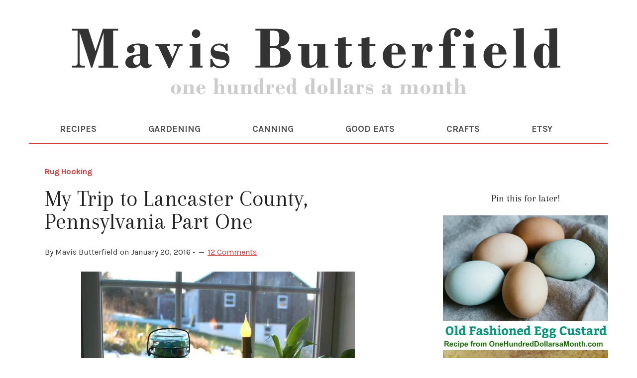

--- FILE ---
content_type: text/html; charset=UTF-8
request_url: https://www.onehundreddollarsamonth.com/pennsylvania-part-one/
body_size: 17524
content:
<!DOCTYPE html>
<html lang="en-US">
<head >
<meta charset="UTF-8" />
<meta name="viewport" content="width=device-width, initial-scale=1" />
<meta name='robots' content='index, follow, max-image-preview:large, max-snippet:-1, max-video-preview:-1' />
	<style>img:is([sizes="auto" i], [sizes^="auto," i]) { contain-intrinsic-size: 3000px 1500px }</style>
	<!-- Jetpack Site Verification Tags -->
<meta name="google-site-verification" content="Gwsg6DqTKDiVQt1wXBzRr4Wo_CuFEIA79HN7X_sanBo" />

	<!-- This site is optimized with the Yoast SEO plugin v26.7 - https://yoast.com/wordpress/plugins/seo/ -->
	<title>My Trip to Lancaster County, Pennsylvania Part One - One Hundred Dollars a Month</title>
	<link rel="canonical" href="https://www.onehundreddollarsamonth.com/pennsylvania-part-one/" />
	<meta property="og:locale" content="en_US" />
	<meta property="og:type" content="article" />
	<meta property="og:title" content="My Trip to Lancaster County, Pennsylvania Part One - One Hundred Dollars a Month" />
	<meta property="og:description" content="Seriously. What more could I have asked for? There was snow on the ground when I arrived, a wood burning stove, a sewing room the size of my family room, a warm bed {with 4 blankets!!!} a puggle to cuddle up to and most of my waking hours were spent rug hooking, eating homemade pie&nbsp;Read More &gt;&gt;" />
	<meta property="og:url" content="https://www.onehundreddollarsamonth.com/pennsylvania-part-one/" />
	<meta property="og:site_name" content="One Hundred Dollars a Month" />
	<meta property="article:published_time" content="2016-01-20T19:55:42+00:00" />
	<meta property="article:modified_time" content="2018-01-17T15:13:02+00:00" />
	<meta property="og:image" content="https://i0.wp.com/www.onehundreddollarsamonth.com/wp-content/uploads/2016/01/wool-stash-suitcase.jpg?fit=550%2C367&ssl=1" />
	<meta property="og:image:width" content="550" />
	<meta property="og:image:height" content="367" />
	<meta property="og:image:type" content="image/jpeg" />
	<meta name="author" content="Mavis Butterfield" />
	<meta name="twitter:card" content="summary_large_image" />
	<meta name="twitter:label1" content="Written by" />
	<meta name="twitter:data1" content="Mavis Butterfield" />
	<meta name="twitter:label2" content="Est. reading time" />
	<meta name="twitter:data2" content="2 minutes" />
	<script type="application/ld+json" class="yoast-schema-graph">{"@context":"https://schema.org","@graph":[{"@type":"Article","@id":"https://www.onehundreddollarsamonth.com/pennsylvania-part-one/#article","isPartOf":{"@id":"https://www.onehundreddollarsamonth.com/pennsylvania-part-one/"},"author":{"name":"Mavis Butterfield","@id":"https://www.onehundreddollarsamonth.com/#/schema/person/5af6f8a3a8da230da4242bf0524f96df"},"headline":"My Trip to Lancaster County, Pennsylvania Part One","datePublished":"2016-01-20T19:55:42+00:00","dateModified":"2018-01-17T15:13:02+00:00","mainEntityOfPage":{"@id":"https://www.onehundreddollarsamonth.com/pennsylvania-part-one/"},"wordCount":478,"commentCount":12,"publisher":{"@id":"https://www.onehundreddollarsamonth.com/#/schema/person/5af6f8a3a8da230da4242bf0524f96df"},"image":{"@id":"https://www.onehundreddollarsamonth.com/pennsylvania-part-one/#primaryimage"},"thumbnailUrl":"https://i0.wp.com/www.onehundreddollarsamonth.com/wp-content/uploads/2016/01/wool-stash-suitcase.jpg?fit=550%2C367&ssl=1","articleSection":["Rug Hooking"],"inLanguage":"en-US","potentialAction":[{"@type":"CommentAction","name":"Comment","target":["https://www.onehundreddollarsamonth.com/pennsylvania-part-one/#respond"]}]},{"@type":"WebPage","@id":"https://www.onehundreddollarsamonth.com/pennsylvania-part-one/","url":"https://www.onehundreddollarsamonth.com/pennsylvania-part-one/","name":"My Trip to Lancaster County, Pennsylvania Part One - One Hundred Dollars a Month","isPartOf":{"@id":"https://www.onehundreddollarsamonth.com/#website"},"primaryImageOfPage":{"@id":"https://www.onehundreddollarsamonth.com/pennsylvania-part-one/#primaryimage"},"image":{"@id":"https://www.onehundreddollarsamonth.com/pennsylvania-part-one/#primaryimage"},"thumbnailUrl":"https://i0.wp.com/www.onehundreddollarsamonth.com/wp-content/uploads/2016/01/wool-stash-suitcase.jpg?fit=550%2C367&ssl=1","datePublished":"2016-01-20T19:55:42+00:00","dateModified":"2018-01-17T15:13:02+00:00","breadcrumb":{"@id":"https://www.onehundreddollarsamonth.com/pennsylvania-part-one/#breadcrumb"},"inLanguage":"en-US","potentialAction":[{"@type":"ReadAction","target":["https://www.onehundreddollarsamonth.com/pennsylvania-part-one/"]}]},{"@type":"ImageObject","inLanguage":"en-US","@id":"https://www.onehundreddollarsamonth.com/pennsylvania-part-one/#primaryimage","url":"https://i0.wp.com/www.onehundreddollarsamonth.com/wp-content/uploads/2016/01/wool-stash-suitcase.jpg?fit=550%2C367&ssl=1","contentUrl":"https://i0.wp.com/www.onehundreddollarsamonth.com/wp-content/uploads/2016/01/wool-stash-suitcase.jpg?fit=550%2C367&ssl=1","width":550,"height":367},{"@type":"BreadcrumbList","@id":"https://www.onehundreddollarsamonth.com/pennsylvania-part-one/#breadcrumb","itemListElement":[{"@type":"ListItem","position":1,"name":"Home","item":"https://www.onehundreddollarsamonth.com/"},{"@type":"ListItem","position":2,"name":"My Trip to Lancaster County, Pennsylvania Part One"}]},{"@type":"WebSite","@id":"https://www.onehundreddollarsamonth.com/#website","url":"https://www.onehundreddollarsamonth.com/","name":"One Hundred Dollars a Month","description":"Join Mavis Butterfield for vegetable gardening and canning tips, easy recipes, and saving money strategies (Rug hooking, too!). Simple living at its best!","publisher":{"@id":"https://www.onehundreddollarsamonth.com/#/schema/person/5af6f8a3a8da230da4242bf0524f96df"},"potentialAction":[{"@type":"SearchAction","target":{"@type":"EntryPoint","urlTemplate":"https://www.onehundreddollarsamonth.com/?s={search_term_string}"},"query-input":{"@type":"PropertyValueSpecification","valueRequired":true,"valueName":"search_term_string"}}],"inLanguage":"en-US"},{"@type":["Person","Organization"],"@id":"https://www.onehundreddollarsamonth.com/#/schema/person/5af6f8a3a8da230da4242bf0524f96df","name":"Mavis Butterfield","image":{"@type":"ImageObject","inLanguage":"en-US","@id":"https://www.onehundreddollarsamonth.com/#/schema/person/image/","url":"https://i0.wp.com/www.onehundreddollarsamonth.com/wp-content/uploads/2018/10/mavis-butterfield.jpg?fit=488%2C650&ssl=1","contentUrl":"https://i0.wp.com/www.onehundreddollarsamonth.com/wp-content/uploads/2018/10/mavis-butterfield.jpg?fit=488%2C650&ssl=1","width":488,"height":650,"caption":"Mavis Butterfield"},"logo":{"@id":"https://www.onehundreddollarsamonth.com/#/schema/person/image/"}}]}</script>
	<!-- / Yoast SEO plugin. -->


<link rel='dns-prefetch' href='//static.addtoany.com' />
<link rel='dns-prefetch' href='//scripts.mediavine.com' />
<link rel='dns-prefetch' href='//stats.wp.com' />
<link rel='dns-prefetch' href='//fonts.googleapis.com' />
<link rel='dns-prefetch' href='//v0.wordpress.com' />
<link rel='dns-prefetch' href='//widgets.wp.com' />
<link rel='dns-prefetch' href='//s0.wp.com' />
<link rel='dns-prefetch' href='//0.gravatar.com' />
<link rel='dns-prefetch' href='//1.gravatar.com' />
<link rel='dns-prefetch' href='//2.gravatar.com' />
<link rel='preconnect' href='//i0.wp.com' />
<link rel='preconnect' href='//c0.wp.com' />
<link rel="alternate" type="application/rss+xml" title="One Hundred Dollars a Month &raquo; Feed" href="http://feeds.feedblitz.com/onehundreddollarsamonth" />
<link rel="alternate" type="application/rss+xml" title="One Hundred Dollars a Month &raquo; Comments Feed" href="https://www.onehundreddollarsamonth.com/comments/feed/" />
<link rel="alternate" type="application/rss+xml" title="One Hundred Dollars a Month &raquo; My Trip to Lancaster County, Pennsylvania Part One Comments Feed" href="https://www.onehundreddollarsamonth.com/pennsylvania-part-one/feed/" />
		<style>
			.lazyload,
			.lazyloading {
				max-width: 100%;
			}
		</style>
		<script type="text/javascript">
/* <![CDATA[ */
window._wpemojiSettings = {"baseUrl":"https:\/\/s.w.org\/images\/core\/emoji\/15.0.3\/72x72\/","ext":".png","svgUrl":"https:\/\/s.w.org\/images\/core\/emoji\/15.0.3\/svg\/","svgExt":".svg","source":{"concatemoji":"https:\/\/www.onehundreddollarsamonth.com\/wp-includes\/js\/wp-emoji-release.min.js?ver=6.7.4"}};
/*! This file is auto-generated */
!function(i,n){var o,s,e;function c(e){try{var t={supportTests:e,timestamp:(new Date).valueOf()};sessionStorage.setItem(o,JSON.stringify(t))}catch(e){}}function p(e,t,n){e.clearRect(0,0,e.canvas.width,e.canvas.height),e.fillText(t,0,0);var t=new Uint32Array(e.getImageData(0,0,e.canvas.width,e.canvas.height).data),r=(e.clearRect(0,0,e.canvas.width,e.canvas.height),e.fillText(n,0,0),new Uint32Array(e.getImageData(0,0,e.canvas.width,e.canvas.height).data));return t.every(function(e,t){return e===r[t]})}function u(e,t,n){switch(t){case"flag":return n(e,"\ud83c\udff3\ufe0f\u200d\u26a7\ufe0f","\ud83c\udff3\ufe0f\u200b\u26a7\ufe0f")?!1:!n(e,"\ud83c\uddfa\ud83c\uddf3","\ud83c\uddfa\u200b\ud83c\uddf3")&&!n(e,"\ud83c\udff4\udb40\udc67\udb40\udc62\udb40\udc65\udb40\udc6e\udb40\udc67\udb40\udc7f","\ud83c\udff4\u200b\udb40\udc67\u200b\udb40\udc62\u200b\udb40\udc65\u200b\udb40\udc6e\u200b\udb40\udc67\u200b\udb40\udc7f");case"emoji":return!n(e,"\ud83d\udc26\u200d\u2b1b","\ud83d\udc26\u200b\u2b1b")}return!1}function f(e,t,n){var r="undefined"!=typeof WorkerGlobalScope&&self instanceof WorkerGlobalScope?new OffscreenCanvas(300,150):i.createElement("canvas"),a=r.getContext("2d",{willReadFrequently:!0}),o=(a.textBaseline="top",a.font="600 32px Arial",{});return e.forEach(function(e){o[e]=t(a,e,n)}),o}function t(e){var t=i.createElement("script");t.src=e,t.defer=!0,i.head.appendChild(t)}"undefined"!=typeof Promise&&(o="wpEmojiSettingsSupports",s=["flag","emoji"],n.supports={everything:!0,everythingExceptFlag:!0},e=new Promise(function(e){i.addEventListener("DOMContentLoaded",e,{once:!0})}),new Promise(function(t){var n=function(){try{var e=JSON.parse(sessionStorage.getItem(o));if("object"==typeof e&&"number"==typeof e.timestamp&&(new Date).valueOf()<e.timestamp+604800&&"object"==typeof e.supportTests)return e.supportTests}catch(e){}return null}();if(!n){if("undefined"!=typeof Worker&&"undefined"!=typeof OffscreenCanvas&&"undefined"!=typeof URL&&URL.createObjectURL&&"undefined"!=typeof Blob)try{var e="postMessage("+f.toString()+"("+[JSON.stringify(s),u.toString(),p.toString()].join(",")+"));",r=new Blob([e],{type:"text/javascript"}),a=new Worker(URL.createObjectURL(r),{name:"wpTestEmojiSupports"});return void(a.onmessage=function(e){c(n=e.data),a.terminate(),t(n)})}catch(e){}c(n=f(s,u,p))}t(n)}).then(function(e){for(var t in e)n.supports[t]=e[t],n.supports.everything=n.supports.everything&&n.supports[t],"flag"!==t&&(n.supports.everythingExceptFlag=n.supports.everythingExceptFlag&&n.supports[t]);n.supports.everythingExceptFlag=n.supports.everythingExceptFlag&&!n.supports.flag,n.DOMReady=!1,n.readyCallback=function(){n.DOMReady=!0}}).then(function(){return e}).then(function(){var e;n.supports.everything||(n.readyCallback(),(e=n.source||{}).concatemoji?t(e.concatemoji):e.wpemoji&&e.twemoji&&(t(e.twemoji),t(e.wpemoji)))}))}((window,document),window._wpemojiSettings);
/* ]]> */
</script>
<link rel='stylesheet' id='jetpack_related-posts-css' href='https://c0.wp.com/p/jetpack/15.4/modules/related-posts/related-posts.css' type='text/css' media='all' />
<link rel='stylesheet' id='sbi_styles-css' href='https://www.onehundreddollarsamonth.com/wp-content/plugins/instagram-feed/css/sbi-styles.min.css?ver=6.10.0' type='text/css' media='all' />
<link rel='stylesheet' id='lifestyle-pro-theme-css' href='https://www.onehundreddollarsamonth.com/wp-content/themes/lifestyle-pro/style.css?ver=3.07' type='text/css' media='all' />
<style id='wp-emoji-styles-inline-css' type='text/css'>

	img.wp-smiley, img.emoji {
		display: inline !important;
		border: none !important;
		box-shadow: none !important;
		height: 1em !important;
		width: 1em !important;
		margin: 0 0.07em !important;
		vertical-align: -0.1em !important;
		background: none !important;
		padding: 0 !important;
	}
</style>
<link rel='stylesheet' id='wp-block-library-css' href='https://c0.wp.com/c/6.7.4/wp-includes/css/dist/block-library/style.min.css' type='text/css' media='all' />
<style id='safe-svg-svg-icon-style-inline-css' type='text/css'>
.safe-svg-cover{text-align:center}.safe-svg-cover .safe-svg-inside{display:inline-block;max-width:100%}.safe-svg-cover svg{fill:currentColor;height:100%;max-height:100%;max-width:100%;width:100%}

</style>
<link rel='stylesheet' id='mediaelement-css' href='https://c0.wp.com/c/6.7.4/wp-includes/js/mediaelement/mediaelementplayer-legacy.min.css' type='text/css' media='all' />
<link rel='stylesheet' id='wp-mediaelement-css' href='https://c0.wp.com/c/6.7.4/wp-includes/js/mediaelement/wp-mediaelement.min.css' type='text/css' media='all' />
<style id='jetpack-sharing-buttons-style-inline-css' type='text/css'>
.jetpack-sharing-buttons__services-list{display:flex;flex-direction:row;flex-wrap:wrap;gap:0;list-style-type:none;margin:5px;padding:0}.jetpack-sharing-buttons__services-list.has-small-icon-size{font-size:12px}.jetpack-sharing-buttons__services-list.has-normal-icon-size{font-size:16px}.jetpack-sharing-buttons__services-list.has-large-icon-size{font-size:24px}.jetpack-sharing-buttons__services-list.has-huge-icon-size{font-size:36px}@media print{.jetpack-sharing-buttons__services-list{display:none!important}}.editor-styles-wrapper .wp-block-jetpack-sharing-buttons{gap:0;padding-inline-start:0}ul.jetpack-sharing-buttons__services-list.has-background{padding:1.25em 2.375em}
</style>
<style id='classic-theme-styles-inline-css' type='text/css'>
/*! This file is auto-generated */
.wp-block-button__link{color:#fff;background-color:#32373c;border-radius:9999px;box-shadow:none;text-decoration:none;padding:calc(.667em + 2px) calc(1.333em + 2px);font-size:1.125em}.wp-block-file__button{background:#32373c;color:#fff;text-decoration:none}
</style>
<style id='global-styles-inline-css' type='text/css'>
:root{--wp--preset--aspect-ratio--square: 1;--wp--preset--aspect-ratio--4-3: 4/3;--wp--preset--aspect-ratio--3-4: 3/4;--wp--preset--aspect-ratio--3-2: 3/2;--wp--preset--aspect-ratio--2-3: 2/3;--wp--preset--aspect-ratio--16-9: 16/9;--wp--preset--aspect-ratio--9-16: 9/16;--wp--preset--color--black: #000000;--wp--preset--color--cyan-bluish-gray: #abb8c3;--wp--preset--color--white: #ffffff;--wp--preset--color--pale-pink: #f78da7;--wp--preset--color--vivid-red: #cf2e2e;--wp--preset--color--luminous-vivid-orange: #ff6900;--wp--preset--color--luminous-vivid-amber: #fcb900;--wp--preset--color--light-green-cyan: #7bdcb5;--wp--preset--color--vivid-green-cyan: #00d084;--wp--preset--color--pale-cyan-blue: #8ed1fc;--wp--preset--color--vivid-cyan-blue: #0693e3;--wp--preset--color--vivid-purple: #9b51e0;--wp--preset--gradient--vivid-cyan-blue-to-vivid-purple: linear-gradient(135deg,rgba(6,147,227,1) 0%,rgb(155,81,224) 100%);--wp--preset--gradient--light-green-cyan-to-vivid-green-cyan: linear-gradient(135deg,rgb(122,220,180) 0%,rgb(0,208,130) 100%);--wp--preset--gradient--luminous-vivid-amber-to-luminous-vivid-orange: linear-gradient(135deg,rgba(252,185,0,1) 0%,rgba(255,105,0,1) 100%);--wp--preset--gradient--luminous-vivid-orange-to-vivid-red: linear-gradient(135deg,rgba(255,105,0,1) 0%,rgb(207,46,46) 100%);--wp--preset--gradient--very-light-gray-to-cyan-bluish-gray: linear-gradient(135deg,rgb(238,238,238) 0%,rgb(169,184,195) 100%);--wp--preset--gradient--cool-to-warm-spectrum: linear-gradient(135deg,rgb(74,234,220) 0%,rgb(151,120,209) 20%,rgb(207,42,186) 40%,rgb(238,44,130) 60%,rgb(251,105,98) 80%,rgb(254,248,76) 100%);--wp--preset--gradient--blush-light-purple: linear-gradient(135deg,rgb(255,206,236) 0%,rgb(152,150,240) 100%);--wp--preset--gradient--blush-bordeaux: linear-gradient(135deg,rgb(254,205,165) 0%,rgb(254,45,45) 50%,rgb(107,0,62) 100%);--wp--preset--gradient--luminous-dusk: linear-gradient(135deg,rgb(255,203,112) 0%,rgb(199,81,192) 50%,rgb(65,88,208) 100%);--wp--preset--gradient--pale-ocean: linear-gradient(135deg,rgb(255,245,203) 0%,rgb(182,227,212) 50%,rgb(51,167,181) 100%);--wp--preset--gradient--electric-grass: linear-gradient(135deg,rgb(202,248,128) 0%,rgb(113,206,126) 100%);--wp--preset--gradient--midnight: linear-gradient(135deg,rgb(2,3,129) 0%,rgb(40,116,252) 100%);--wp--preset--font-size--small: 13px;--wp--preset--font-size--medium: 20px;--wp--preset--font-size--large: 36px;--wp--preset--font-size--x-large: 42px;--wp--preset--spacing--20: 0.44rem;--wp--preset--spacing--30: 0.67rem;--wp--preset--spacing--40: 1rem;--wp--preset--spacing--50: 1.5rem;--wp--preset--spacing--60: 2.25rem;--wp--preset--spacing--70: 3.38rem;--wp--preset--spacing--80: 5.06rem;--wp--preset--shadow--natural: 6px 6px 9px rgba(0, 0, 0, 0.2);--wp--preset--shadow--deep: 12px 12px 50px rgba(0, 0, 0, 0.4);--wp--preset--shadow--sharp: 6px 6px 0px rgba(0, 0, 0, 0.2);--wp--preset--shadow--outlined: 6px 6px 0px -3px rgba(255, 255, 255, 1), 6px 6px rgba(0, 0, 0, 1);--wp--preset--shadow--crisp: 6px 6px 0px rgba(0, 0, 0, 1);}:where(.is-layout-flex){gap: 0.5em;}:where(.is-layout-grid){gap: 0.5em;}body .is-layout-flex{display: flex;}.is-layout-flex{flex-wrap: wrap;align-items: center;}.is-layout-flex > :is(*, div){margin: 0;}body .is-layout-grid{display: grid;}.is-layout-grid > :is(*, div){margin: 0;}:where(.wp-block-columns.is-layout-flex){gap: 2em;}:where(.wp-block-columns.is-layout-grid){gap: 2em;}:where(.wp-block-post-template.is-layout-flex){gap: 1.25em;}:where(.wp-block-post-template.is-layout-grid){gap: 1.25em;}.has-black-color{color: var(--wp--preset--color--black) !important;}.has-cyan-bluish-gray-color{color: var(--wp--preset--color--cyan-bluish-gray) !important;}.has-white-color{color: var(--wp--preset--color--white) !important;}.has-pale-pink-color{color: var(--wp--preset--color--pale-pink) !important;}.has-vivid-red-color{color: var(--wp--preset--color--vivid-red) !important;}.has-luminous-vivid-orange-color{color: var(--wp--preset--color--luminous-vivid-orange) !important;}.has-luminous-vivid-amber-color{color: var(--wp--preset--color--luminous-vivid-amber) !important;}.has-light-green-cyan-color{color: var(--wp--preset--color--light-green-cyan) !important;}.has-vivid-green-cyan-color{color: var(--wp--preset--color--vivid-green-cyan) !important;}.has-pale-cyan-blue-color{color: var(--wp--preset--color--pale-cyan-blue) !important;}.has-vivid-cyan-blue-color{color: var(--wp--preset--color--vivid-cyan-blue) !important;}.has-vivid-purple-color{color: var(--wp--preset--color--vivid-purple) !important;}.has-black-background-color{background-color: var(--wp--preset--color--black) !important;}.has-cyan-bluish-gray-background-color{background-color: var(--wp--preset--color--cyan-bluish-gray) !important;}.has-white-background-color{background-color: var(--wp--preset--color--white) !important;}.has-pale-pink-background-color{background-color: var(--wp--preset--color--pale-pink) !important;}.has-vivid-red-background-color{background-color: var(--wp--preset--color--vivid-red) !important;}.has-luminous-vivid-orange-background-color{background-color: var(--wp--preset--color--luminous-vivid-orange) !important;}.has-luminous-vivid-amber-background-color{background-color: var(--wp--preset--color--luminous-vivid-amber) !important;}.has-light-green-cyan-background-color{background-color: var(--wp--preset--color--light-green-cyan) !important;}.has-vivid-green-cyan-background-color{background-color: var(--wp--preset--color--vivid-green-cyan) !important;}.has-pale-cyan-blue-background-color{background-color: var(--wp--preset--color--pale-cyan-blue) !important;}.has-vivid-cyan-blue-background-color{background-color: var(--wp--preset--color--vivid-cyan-blue) !important;}.has-vivid-purple-background-color{background-color: var(--wp--preset--color--vivid-purple) !important;}.has-black-border-color{border-color: var(--wp--preset--color--black) !important;}.has-cyan-bluish-gray-border-color{border-color: var(--wp--preset--color--cyan-bluish-gray) !important;}.has-white-border-color{border-color: var(--wp--preset--color--white) !important;}.has-pale-pink-border-color{border-color: var(--wp--preset--color--pale-pink) !important;}.has-vivid-red-border-color{border-color: var(--wp--preset--color--vivid-red) !important;}.has-luminous-vivid-orange-border-color{border-color: var(--wp--preset--color--luminous-vivid-orange) !important;}.has-luminous-vivid-amber-border-color{border-color: var(--wp--preset--color--luminous-vivid-amber) !important;}.has-light-green-cyan-border-color{border-color: var(--wp--preset--color--light-green-cyan) !important;}.has-vivid-green-cyan-border-color{border-color: var(--wp--preset--color--vivid-green-cyan) !important;}.has-pale-cyan-blue-border-color{border-color: var(--wp--preset--color--pale-cyan-blue) !important;}.has-vivid-cyan-blue-border-color{border-color: var(--wp--preset--color--vivid-cyan-blue) !important;}.has-vivid-purple-border-color{border-color: var(--wp--preset--color--vivid-purple) !important;}.has-vivid-cyan-blue-to-vivid-purple-gradient-background{background: var(--wp--preset--gradient--vivid-cyan-blue-to-vivid-purple) !important;}.has-light-green-cyan-to-vivid-green-cyan-gradient-background{background: var(--wp--preset--gradient--light-green-cyan-to-vivid-green-cyan) !important;}.has-luminous-vivid-amber-to-luminous-vivid-orange-gradient-background{background: var(--wp--preset--gradient--luminous-vivid-amber-to-luminous-vivid-orange) !important;}.has-luminous-vivid-orange-to-vivid-red-gradient-background{background: var(--wp--preset--gradient--luminous-vivid-orange-to-vivid-red) !important;}.has-very-light-gray-to-cyan-bluish-gray-gradient-background{background: var(--wp--preset--gradient--very-light-gray-to-cyan-bluish-gray) !important;}.has-cool-to-warm-spectrum-gradient-background{background: var(--wp--preset--gradient--cool-to-warm-spectrum) !important;}.has-blush-light-purple-gradient-background{background: var(--wp--preset--gradient--blush-light-purple) !important;}.has-blush-bordeaux-gradient-background{background: var(--wp--preset--gradient--blush-bordeaux) !important;}.has-luminous-dusk-gradient-background{background: var(--wp--preset--gradient--luminous-dusk) !important;}.has-pale-ocean-gradient-background{background: var(--wp--preset--gradient--pale-ocean) !important;}.has-electric-grass-gradient-background{background: var(--wp--preset--gradient--electric-grass) !important;}.has-midnight-gradient-background{background: var(--wp--preset--gradient--midnight) !important;}.has-small-font-size{font-size: var(--wp--preset--font-size--small) !important;}.has-medium-font-size{font-size: var(--wp--preset--font-size--medium) !important;}.has-large-font-size{font-size: var(--wp--preset--font-size--large) !important;}.has-x-large-font-size{font-size: var(--wp--preset--font-size--x-large) !important;}
:where(.wp-block-post-template.is-layout-flex){gap: 1.25em;}:where(.wp-block-post-template.is-layout-grid){gap: 1.25em;}
:where(.wp-block-columns.is-layout-flex){gap: 2em;}:where(.wp-block-columns.is-layout-grid){gap: 2em;}
:root :where(.wp-block-pullquote){font-size: 1.5em;line-height: 1.6;}
</style>
<link rel='stylesheet' id='dashicons-css' href='https://c0.wp.com/c/6.7.4/wp-includes/css/dashicons.min.css' type='text/css' media='all' />
<link rel='stylesheet' id='google-fonts-css' href='//fonts.googleapis.com/css?family=Droid+Sans%3A400%2C700%7CRoboto+Slab%3A400%2C300%2C700&#038;ver=3.07' type='text/css' media='all' />
<link rel='stylesheet' id='jetpack_likes-css' href='https://c0.wp.com/p/jetpack/15.4/modules/likes/style.css' type='text/css' media='all' />
<link rel='stylesheet' id='simple-social-icons-font-css' href='https://www.onehundreddollarsamonth.com/wp-content/plugins/simple-social-icons/css/style.css?ver=4.0.0' type='text/css' media='all' />
<link rel='stylesheet' id='addtoany-css' href='https://www.onehundreddollarsamonth.com/wp-content/plugins/add-to-any/addtoany.min.css?ver=1.16' type='text/css' media='all' />
<script type="text/javascript" id="jetpack_related-posts-js-extra">
/* <![CDATA[ */
var related_posts_js_options = {"post_heading":"h4"};
/* ]]> */
</script>
<script type="text/javascript" src="https://c0.wp.com/p/jetpack/15.4/_inc/build/related-posts/related-posts.min.js" id="jetpack_related-posts-js"></script>
<script type="text/javascript" id="addtoany-core-js-before">
/* <![CDATA[ */
window.a2a_config=window.a2a_config||{};a2a_config.callbacks=[];a2a_config.overlays=[];a2a_config.templates={};
/* ]]> */
</script>
<script type="text/javascript" defer src="https://static.addtoany.com/menu/page.js" id="addtoany-core-js"></script>
<script type="text/javascript" src="https://c0.wp.com/c/6.7.4/wp-includes/js/jquery/jquery.min.js" id="jquery-core-js"></script>
<script type="text/javascript" src="https://c0.wp.com/c/6.7.4/wp-includes/js/jquery/jquery-migrate.min.js" id="jquery-migrate-js"></script>
<script type="text/javascript" defer src="https://www.onehundreddollarsamonth.com/wp-content/plugins/add-to-any/addtoany.min.js?ver=1.1" id="addtoany-jquery-js"></script>
<script type="text/javascript" async="async" fetchpriority="high" data-noptimize="1" data-cfasync="false" src="https://scripts.mediavine.com/tags/one-hundred-dollars-a-month.js?ver=6.7.4" id="mv-script-wrapper-js"></script>
<script type="text/javascript" src="https://www.onehundreddollarsamonth.com/wp-content/plugins/related-posts-thumbnails/assets/js/front.min.js?ver=4.3.1" id="rpt_front_style-js"></script>
<script type="text/javascript" src="https://www.onehundreddollarsamonth.com/wp-content/plugins/related-posts-thumbnails/assets/js/lazy-load.js?ver=4.3.1" id="rpt-lazy-load-js"></script>
<script type="text/javascript" src="https://www.onehundreddollarsamonth.com/wp-content/themes/lifestyle-pro/js/responsive-menu.js?ver=1.0.0" id="lifestyle-responsive-menu-js"></script>
<link rel="https://api.w.org/" href="https://www.onehundreddollarsamonth.com/wp-json/" /><link rel="alternate" title="JSON" type="application/json" href="https://www.onehundreddollarsamonth.com/wp-json/wp/v2/posts/158198" /><link rel="EditURI" type="application/rsd+xml" title="RSD" href="https://www.onehundreddollarsamonth.com/xmlrpc.php?rsd" />
<meta name="generator" content="WordPress 6.7.4" />
<link rel='shortlink' href='https://www.onehundreddollarsamonth.com/?p=158198' />
<link rel="alternate" title="oEmbed (JSON)" type="application/json+oembed" href="https://www.onehundreddollarsamonth.com/wp-json/oembed/1.0/embed?url=https%3A%2F%2Fwww.onehundreddollarsamonth.com%2Fpennsylvania-part-one%2F" />
<link rel="alternate" title="oEmbed (XML)" type="text/xml+oembed" href="https://www.onehundreddollarsamonth.com/wp-json/oembed/1.0/embed?url=https%3A%2F%2Fwww.onehundreddollarsamonth.com%2Fpennsylvania-part-one%2F&#038;format=xml" />
        <style>
            #related_posts_thumbnails li {
                border-right: 1px solid #DDDDDD;
                background-color: #FFFFFF            }

            #related_posts_thumbnails li:hover {
                background-color: #EEEEEF;
            }

            .relpost_content {
                font-size: 15px;
                color: #333333;
            }

            .relpost-block-single {
                background-color: #FFFFFF;
                border-right: 1px solid #DDDDDD;
                border-left: 1px solid #DDDDDD;
                margin-right: -1px;
            }

            .relpost-block-single:hover {
                background-color: #EEEEEF;
            }
        </style>

        	<style>img#wpstats{display:none}</style>
				<script>
			document.documentElement.className = document.documentElement.className.replace('no-js', 'js');
		</script>
				<style>
			.no-js img.lazyload {
				display: none;
			}

			figure.wp-block-image img.lazyloading {
				min-width: 150px;
			}

			.lazyload,
			.lazyloading {
				--smush-placeholder-width: 100px;
				--smush-placeholder-aspect-ratio: 1/1;
				width: var(--smush-image-width, var(--smush-placeholder-width)) !important;
				aspect-ratio: var(--smush-image-aspect-ratio, var(--smush-placeholder-aspect-ratio)) !important;
			}

						.lazyload, .lazyloading {
				opacity: 0;
			}

			.lazyloaded {
				opacity: 1;
				transition: opacity 400ms;
				transition-delay: 0ms;
			}

					</style>
		<link rel="icon" href="https://www.onehundreddollarsamonth.com/wp-content/themes/lifestyle-pro/images/favicon.ico" />
<link rel="pingback" href="https://www.onehundreddollarsamonth.com/xmlrpc.php" />
<link rel="preconnect" href="https://fonts.gstatic.com">
<link href="https://fonts.googleapis.com/css2?family=Arapey:ital@0;1&family=Karla:ital,wght@0,400;0,700;1,400&display=swap" rel="stylesheet">

<script async defer data-pin-hover="true" data-pin-tall="true" data-pin-round="true" data-pin-save="false" src="//assets.pinterest.com/js/pinit.js"></script><style type="text/css">.site-title a { background: url(https://www.onehundreddollarsamonth.com/wp-content/uploads/2020/12/Home-Header-OHAM-01-01.svg) no-repeat !important; }</style>
<!-- Google Tag Manager -->
<script>(function(w,d,s,l,i){w[l]=w[l]||[];w[l].push({'gtm.start':
new Date().getTime(),event:'gtm.js'});var f=d.getElementsByTagName(s)[0],
j=d.createElement(s),dl=l!='dataLayer'?'&l='+l:'';j.async=true;j.src=
'https://www.googletagmanager.com/gtm.js?id='+i+dl;f.parentNode.insertBefore(j,f);
})(window,document,'script','dataLayer','GTM-NZ69Q85');</script>
<!-- End Google Tag Manager --></head>
<body class="post-template-default single single-post postid-158198 single-format-standard custom-header header-image header-full-width content-sidebar genesis-breadcrumbs-hidden genesis-footer-widgets-hidden"><!-- Google Tag Manager (noscript) -->
<noscript><iframe data-src="https://www.googletagmanager.com/ns.html?id=GTM-NZ69Q85"
height="0" width="0" style="display:none;visibility:hidden" src="[data-uri]" class="lazyload" data-load-mode="1"></iframe></noscript>
<!-- End Google Tag Manager (noscript) --><div class="site-container"><header class="site-header"><div class="wrap"><div class="title-area"><p class="site-title"><a href="https://www.onehundreddollarsamonth.com/">One Hundred Dollars a Month</a></p><p class="site-description">Join Mavis Butterfield for vegetable gardening and canning tips, easy recipes, and saving money strategies (Rug hooking, too!). Simple living at its best!</p></div></div></header><nav class="nav-primary" aria-label="Main"><div class="wrap"><ul id="menu-primary" class="menu genesis-nav-menu menu-primary"><li id="menu-item-157192" class="menu-item menu-item-type-custom menu-item-object-custom menu-item-157192"><a href="http://www.onehundreddollarsamonth.com/recipe-list-archive/"><span >RECIPES</span></a></li>
<li id="menu-item-221969" class="menu-item menu-item-type-taxonomy menu-item-object-category menu-item-221969"><a href="https://www.onehundreddollarsamonth.com/category/gardening/"><span >GARDENING</span></a></li>
<li id="menu-item-226067" class="menu-item menu-item-type-custom menu-item-object-custom menu-item-226067"><a href="https://www.onehundreddollarsamonth.com/category/recipe/canning-101/"><span >CANNING</span></a></li>
<li id="menu-item-225935" class="menu-item menu-item-type-custom menu-item-object-custom menu-item-225935"><a href="https://www.onehundreddollarsamonth.com/category/save-the-bakeries/"><span >GOOD EATS</span></a></li>
<li id="menu-item-156849" class="menu-item menu-item-type-taxonomy menu-item-object-category menu-item-156849"><a href="https://www.onehundreddollarsamonth.com/category/arts-crafts/"><span >CRAFTS</span></a></li>
<li id="menu-item-225938" class="menu-item menu-item-type-custom menu-item-object-custom menu-item-225938"><a href="https://www.etsy.com/shop/mavisbutterfield"><span >ETSY</span></a></li>
</ul></div></nav><div class="site-inner"><div class="content-sidebar-wrap"><main class="content"><div id="before-entry-category"><span class="entry-categories"><a href="https://www.onehundreddollarsamonth.com/category/rug-hooking/" rel="category tag">Rug Hooking</a></span></div>
 <article class="post-158198 post type-post status-publish format-standard has-post-thumbnail category-rug-hooking mv-content-wrapper entry" aria-label="My Trip to Lancaster County, Pennsylvania Part One"><header class="entry-header"><h1 class="entry-title">My Trip to Lancaster County, Pennsylvania Part One</h1>
<p class="entry-meta">By <span class="entry-author"><span class="entry-author-name">Mavis Butterfield</span></span> on <time class="entry-time">January 20, 2016</time> - <span class="entry-comments-link"><a href="https://www.onehundreddollarsamonth.com/pennsylvania-part-one/#comments">12 Comments</a></span></p></header><div class="entry-content"><p><img data-recalc-dims="1" decoding="async" data-pin-url="https://www.onehundreddollarsamonth.com/pennsylvania-part-one/?tp_image_id=157871" data-pin-title="My Trip to Lancaster County, Pennsylvania Part One" class="aligncenter size-full wp-image-157871 lazyload" data-src="https://i0.wp.com/onehundreddollarsamonth.com/wp-content/uploads/2016/01/old-marbles-.jpg?resize=550%2C367&#038;ssl=1" alt="old marbles" width="550" height="367" data-srcset="https://i0.wp.com/www.onehundreddollarsamonth.com/wp-content/uploads/2016/01/old-marbles-.jpg?w=550&amp;ssl=1 550w, https://i0.wp.com/www.onehundreddollarsamonth.com/wp-content/uploads/2016/01/old-marbles-.jpg?resize=300%2C200&amp;ssl=1 300w" data-sizes="(max-width: 550px) 100vw, 550px" src="[data-uri]" style="--smush-placeholder-width: 550px; --smush-placeholder-aspect-ratio: 550/367;" /></p>
<p>Seriously. What more could I have asked for? There was snow on the ground when I arrived, a wood burning stove, a sewing room the size of my family room, a warm bed {with 4 blankets!!!} a puggle to cuddle up to and most of my waking hours were spent rug hooking, eating homemade pie and drinking tea.</p>
<p>In my book, it doesn&#8217;t get any better than that.</p>
<p><img data-recalc-dims="1" decoding="async" data-pin-url="https://www.onehundreddollarsamonth.com/pennsylvania-part-one/?tp_image_id=158199" data-pin-title="My Trip to Lancaster County, Pennsylvania Part One" class="aligncenter size-full wp-image-158199 lazyload" data-src="https://i0.wp.com/onehundreddollarsamonth.com/wp-content/uploads/2016/01/how-to-make-a-braided-rug.jpg?resize=550%2C367&#038;ssl=1" alt="how to make a braided rug" width="550" height="367" data-srcset="https://i0.wp.com/www.onehundreddollarsamonth.com/wp-content/uploads/2016/01/how-to-make-a-braided-rug.jpg?w=550&amp;ssl=1 550w, https://i0.wp.com/www.onehundreddollarsamonth.com/wp-content/uploads/2016/01/how-to-make-a-braided-rug.jpg?resize=300%2C200&amp;ssl=1 300w" data-sizes="(max-width: 550px) 100vw, 550px" src="[data-uri]" style="--smush-placeholder-width: 550px; --smush-placeholder-aspect-ratio: 550/367;" />My <a href="https://zoedawn.wordpress.com/" target="_blank" rel="noopener"><strong>friend Zoë</strong> </a>and her mom <strong><a href="https://www.amazon.com/gp/product/1680990675/ref=as_li_tl?ie=UTF8&amp;camp=1789&amp;creative=390957&amp;creativeASIN=1680990675&amp;linkCode=as2&amp;tag=100dollarsamo-20&amp;linkId=USDJC7GMT5DL6RNZ" target="_blank" rel="noopener">Baking with Whole Grains cookbook</a></strong> author Valerie Baer, wanted to learn how to rug hook. I needed a good excuse to hop on an airplane. So even though I had never taught anyone to hook a rug before, I said yes.</p>
<p><img data-recalc-dims="1" decoding="async" data-pin-url="https://www.onehundreddollarsamonth.com/pennsylvania-part-one/?tp_image_id=158203" data-pin-title="My Trip to Lancaster County, Pennsylvania Part One" class="aligncenter size-full wp-image-158203 lazyload" data-src="https://i0.wp.com/onehundreddollarsamonth.com/wp-content/uploads/2016/01/wool-stash-for-rug-hooking-braiding-.jpg?resize=550%2C367&#038;ssl=1" alt="wool stash for rug hooking braiding" width="550" height="367" data-srcset="https://i0.wp.com/www.onehundreddollarsamonth.com/wp-content/uploads/2016/01/wool-stash-for-rug-hooking-braiding-.jpg?w=550&amp;ssl=1 550w, https://i0.wp.com/www.onehundreddollarsamonth.com/wp-content/uploads/2016/01/wool-stash-for-rug-hooking-braiding-.jpg?resize=300%2C200&amp;ssl=1 300w" data-sizes="(max-width: 550px) 100vw, 550px" src="[data-uri]" style="--smush-placeholder-width: 550px; --smush-placeholder-aspect-ratio: 550/367;" />Well. Let me tell you, I was in for a HUGE surprise when I got to Valerie&#8217;s home. Not only was Valerie&#8217;s place oozing with handmade items, the shear amount of wool she had stashed away left me standing there with my mouth wide open.</p>
<p><img data-recalc-dims="1" decoding="async" data-pin-url="https://www.onehundreddollarsamonth.com/pennsylvania-part-one/?tp_image_id=158202" data-pin-title="My Trip to Lancaster County, Pennsylvania Part One" class="aligncenter size-full wp-image-158202 lazyload" data-src="https://i0.wp.com/onehundreddollarsamonth.com/wp-content/uploads/2016/01/wool-strips-for-rug-braiding.jpg?resize=550%2C341&#038;ssl=1" alt="wool strips for rug braiding" width="550" height="341" data-srcset="https://i0.wp.com/www.onehundreddollarsamonth.com/wp-content/uploads/2016/01/wool-strips-for-rug-braiding.jpg?w=550&amp;ssl=1 550w, https://i0.wp.com/www.onehundreddollarsamonth.com/wp-content/uploads/2016/01/wool-strips-for-rug-braiding.jpg?resize=300%2C186&amp;ssl=1 300w" data-sizes="(max-width: 550px) 100vw, 550px" src="[data-uri]" style="--smush-placeholder-width: 550px; --smush-placeholder-aspect-ratio: 550/341;" />The wool was is trunks, stacked on shelves and in bags. But before we could dive into wool and begin hooking, we ate lunch.</p>
<p><img data-recalc-dims="1" decoding="async" data-pin-url="https://www.onehundreddollarsamonth.com/pennsylvania-part-one/?tp_image_id=158205" data-pin-title="My Trip to Lancaster County, Pennsylvania Part One" class="aligncenter size-full wp-image-158205 lazyload" data-src="https://i0.wp.com/onehundreddollarsamonth.com/wp-content/uploads/2016/01/beef-stew.jpg?resize=550%2C367&#038;ssl=1" alt="beef stew" width="550" height="367" data-srcset="https://i0.wp.com/www.onehundreddollarsamonth.com/wp-content/uploads/2016/01/beef-stew.jpg?w=550&amp;ssl=1 550w, https://i0.wp.com/www.onehundreddollarsamonth.com/wp-content/uploads/2016/01/beef-stew.jpg?resize=300%2C200&amp;ssl=1 300w" data-sizes="(max-width: 550px) 100vw, 550px" src="[data-uri]" style="--smush-placeholder-width: 550px; --smush-placeholder-aspect-ratio: 550/367;" />Homemade cornbread and sausage stew. I had 2 bowls. Freakin&#8217; delicious. <img data-recalc-dims="1" decoding="async" data-pin-url="https://www.onehundreddollarsamonth.com/pennsylvania-part-one/?tp_image_id=158206" data-pin-title="My Trip to Lancaster County, Pennsylvania Part One" class="aligncenter size-full wp-image-158206 lazyload" data-src="https://i0.wp.com/onehundreddollarsamonth.com/wp-content/uploads/2016/01/wool-suitcase-for-rug-hooking-braiding-.jpg?resize=550%2C367&#038;ssl=1" alt="wool suitcase for rug hooking braiding" width="550" height="367" data-srcset="https://i0.wp.com/www.onehundreddollarsamonth.com/wp-content/uploads/2016/01/wool-suitcase-for-rug-hooking-braiding-.jpg?w=550&amp;ssl=1 550w, https://i0.wp.com/www.onehundreddollarsamonth.com/wp-content/uploads/2016/01/wool-suitcase-for-rug-hooking-braiding-.jpg?resize=300%2C200&amp;ssl=1 300w" data-sizes="(max-width: 550px) 100vw, 550px" src="[data-uri]" style="--smush-placeholder-width: 550px; --smush-placeholder-aspect-ratio: 550/367;" />After lunch it was time to get down to selecting colors for Zoë and Valerie&#8217;s first rug hooking project.</p>
<p><img data-recalc-dims="1" decoding="async" data-pin-url="https://www.onehundreddollarsamonth.com/pennsylvania-part-one/?tp_image_id=158207" data-pin-title="My Trip to Lancaster County, Pennsylvania Part One" class="aligncenter size-full wp-image-158207 lazyload" data-src="https://i0.wp.com/onehundreddollarsamonth.com/wp-content/uploads/2016/01/wool-stash-suitcase.jpg?resize=550%2C367&#038;ssl=1" alt="wool stash suitcase" width="550" height="367" data-srcset="https://i0.wp.com/www.onehundreddollarsamonth.com/wp-content/uploads/2016/01/wool-stash-suitcase.jpg?w=550&amp;ssl=1 550w, https://i0.wp.com/www.onehundreddollarsamonth.com/wp-content/uploads/2016/01/wool-stash-suitcase.jpg?resize=300%2C200&amp;ssl=1 300w" data-sizes="(max-width: 550px) 100vw, 550px" src="[data-uri]" style="--smush-placeholder-width: 550px; --smush-placeholder-aspect-ratio: 550/367;" />Seriously. These are my people. Look at all that wool. <img data-recalc-dims="1" decoding="async" data-pin-url="https://www.onehundreddollarsamonth.com/pennsylvania-part-one/?tp_image_id=158208" data-pin-title="My Trip to Lancaster County, Pennsylvania Part One" class="aligncenter size-full wp-image-158208 lazyload" data-src="https://i0.wp.com/onehundreddollarsamonth.com/wp-content/uploads/2016/01/drawing-rug-hooking-patterns-on-burlap-.jpg?resize=550%2C367&#038;ssl=1" alt="drawing rug hooking patterns on burlap" width="550" height="367" data-srcset="https://i0.wp.com/www.onehundreddollarsamonth.com/wp-content/uploads/2016/01/drawing-rug-hooking-patterns-on-burlap-.jpg?w=550&amp;ssl=1 550w, https://i0.wp.com/www.onehundreddollarsamonth.com/wp-content/uploads/2016/01/drawing-rug-hooking-patterns-on-burlap-.jpg?resize=300%2C200&amp;ssl=1 300w" data-sizes="(max-width: 550px) 100vw, 550px" src="[data-uri]" style="--smush-placeholder-width: 550px; --smush-placeholder-aspect-ratio: 550/367;" />This being their first project and all, we didn&#8217;t want to do anything too elaborate. Zoë drew a geometric design on burlap and Valerie used a bobbin cone to draw out 9 circles. <img data-recalc-dims="1" decoding="async" data-pin-url="https://www.onehundreddollarsamonth.com/pennsylvania-part-one/?tp_image_id=158200" data-pin-title="My Trip to Lancaster County, Pennsylvania Part One" class="aligncenter size-full wp-image-158200 lazyload" data-src="https://i0.wp.com/onehundreddollarsamonth.com/wp-content/uploads/2016/01/puritan-rug-hooking-frame-.jpg?resize=550%2C367&#038;ssl=1" alt="puritan rug hooking frame" width="550" height="367" data-srcset="https://i0.wp.com/www.onehundreddollarsamonth.com/wp-content/uploads/2016/01/puritan-rug-hooking-frame-.jpg?w=550&amp;ssl=1 550w, https://i0.wp.com/www.onehundreddollarsamonth.com/wp-content/uploads/2016/01/puritan-rug-hooking-frame-.jpg?resize=300%2C200&amp;ssl=1 300w" data-sizes="(max-width: 550px) 100vw, 550px" src="[data-uri]" style="--smush-placeholder-width: 550px; --smush-placeholder-aspect-ratio: 550/367;" />While they were busy cutting strips of wool, I tried out one of their <strong><a href="https://www.amazon.com/s/ref=as_li_ss_tl?_encoding=UTF8&amp;camp=1789&amp;creative=390957&amp;field-keywords=%20rug%20hooking%20frame&amp;linkCode=ur2&amp;rh=i%3Aaps%2Ck%3A%20rug%20hooking%20frame&amp;tag=100dollarsamo-20&amp;url=search-alias%3Daps&amp;linkId=AQFFWCKWWUW47DHA" target="_blank" rel="noopener">rug hooking frames</a> </strong>{passed down from family members}. When I first starting rug hooking 15+ years ago I couldn&#8217;t afford a rug hooking frame {or lessons for that matter}. YouTube wasn&#8217;t created yet so I taught myself how to hook rugs in my lap by simply looking at a few pictures online.</p>
<p><img data-recalc-dims="1" decoding="async" data-pin-url="https://www.onehundreddollarsamonth.com/pennsylvania-part-one/?tp_image_id=158201" data-pin-title="My Trip to Lancaster County, Pennsylvania Part One" class="aligncenter size-full wp-image-158201 lazyload" data-src="https://i0.wp.com/onehundreddollarsamonth.com/wp-content/uploads/2016/01/rug-hooking-lesson.jpg?resize=550%2C376&#038;ssl=1" alt="rug hooking lesson" width="550" height="376" data-srcset="https://i0.wp.com/www.onehundreddollarsamonth.com/wp-content/uploads/2016/01/rug-hooking-lesson.jpg?w=550&amp;ssl=1 550w, https://i0.wp.com/www.onehundreddollarsamonth.com/wp-content/uploads/2016/01/rug-hooking-lesson.jpg?resize=300%2C205&amp;ssl=1 300w" data-sizes="(max-width: 550px) 100vw, 550px" src="[data-uri]" style="--smush-placeholder-width: 550px; --smush-placeholder-aspect-ratio: 550/376;" />If I had to do it all over again, I would have rather saved up for a while and learned how to hook using a frame. I bought a lap frame last year and had a hard time getting used to it and ended up selling it on ebay.  <img data-recalc-dims="1" decoding="async" data-pin-url="https://www.onehundreddollarsamonth.com/pennsylvania-part-one/?tp_image_id=158209" data-pin-title="My Trip to Lancaster County, Pennsylvania Part One" class="aligncenter size-full wp-image-158209 lazyload" data-src="https://i0.wp.com/onehundreddollarsamonth.com/wp-content/uploads/2016/01/using-a-rug-hooking-frame.jpg?resize=550%2C367&#038;ssl=1" alt="using a rug hooking frame" width="550" height="367" data-srcset="https://i0.wp.com/www.onehundreddollarsamonth.com/wp-content/uploads/2016/01/using-a-rug-hooking-frame.jpg?w=550&amp;ssl=1 550w, https://i0.wp.com/www.onehundreddollarsamonth.com/wp-content/uploads/2016/01/using-a-rug-hooking-frame.jpg?resize=300%2C200&amp;ssl=1 300w" data-sizes="(max-width: 550px) 100vw, 550px" src="[data-uri]" style="--smush-placeholder-width: 550px; --smush-placeholder-aspect-ratio: 550/367;" />The standing frame was so much easier to use {and I can hook faster on it} that I think I might add it to my 2017 wish list {since I&#8217;m only buying essential items this year}.</p>
<p><img data-recalc-dims="1" decoding="async" data-pin-url="https://www.onehundreddollarsamonth.com/pennsylvania-part-one/?tp_image_id=158214" data-pin-title="My Trip to Lancaster County, Pennsylvania Part One" class="aligncenter size-full wp-image-158214 lazyload" data-src="https://i0.wp.com/onehundreddollarsamonth.com/wp-content/uploads/2016/01/rug-hooking.jpg?resize=500%2C503&#038;ssl=1" alt="rug hooking" width="500" height="503" data-srcset="https://i0.wp.com/www.onehundreddollarsamonth.com/wp-content/uploads/2016/01/rug-hooking.jpg?w=500&amp;ssl=1 500w, https://i0.wp.com/www.onehundreddollarsamonth.com/wp-content/uploads/2016/01/rug-hooking.jpg?resize=150%2C150&amp;ssl=1 150w, https://i0.wp.com/www.onehundreddollarsamonth.com/wp-content/uploads/2016/01/rug-hooking.jpg?resize=298%2C300&amp;ssl=1 298w" data-sizes="(max-width: 500px) 100vw, 500px" src="[data-uri]" style="--smush-placeholder-width: 500px; --smush-placeholder-aspect-ratio: 500/503;" />Valerie posted the progress she&#8217;s making on her hooked rug on <strong><a href="https://www.instagram.com/valeriekayebaer/" target="_blank" rel="noopener">her instagram page</a> </strong>yesterday.</p>
<p><img data-recalc-dims="1" decoding="async" data-pin-url="https://www.onehundreddollarsamonth.com/pennsylvania-part-one/?tp_image_id=158215" data-pin-title="My Trip to Lancaster County, Pennsylvania Part One" class="aligncenter size-full wp-image-158215 lazyload" data-src="https://i0.wp.com/onehundreddollarsamonth.com/wp-content/uploads/2016/01/hooked-rug.jpg?resize=413%2C500&#038;ssl=1" alt="hooked rug" width="413" height="500" data-srcset="https://i0.wp.com/www.onehundreddollarsamonth.com/wp-content/uploads/2016/01/hooked-rug.jpg?w=413&amp;ssl=1 413w, https://i0.wp.com/www.onehundreddollarsamonth.com/wp-content/uploads/2016/01/hooked-rug.jpg?resize=248%2C300&amp;ssl=1 248w" data-sizes="(max-width: 413px) 100vw, 413px" src="[data-uri]" style="--smush-placeholder-width: 413px; --smush-placeholder-aspect-ratio: 413/500;" />Zoë finished her first rug in record time and posted the picture on <strong><a href="https://www.instagram.com/zeedawn/" target="_blank" rel="noopener">her Instagram page.</a> </strong></p>
<p>Don&#8217;t they look great?</p>
<p>~Mavis<br />
<a href="https://onehundreddollarsamonth.com/primitive-rug-hooking-basic-supplies-and-how-i-draw-patterns/" target="_blank" rel="noopener">Primitive Rug Hooking – Basic Supplies and How I Draw Patterns</a><br />
<a href="https://onehundreddollarsamonth.com/primitive-rug-hooking-how-to-dye-wool-using-cushings-dyes/" target="_blank" rel="noopener">Primitive Rug Hooking – How to Dye Wool Using Cushing’s Dyes</a></p>

<div id='jp-relatedposts' class='jp-relatedposts' >
	
</div><div class="addtoany_share_save_container addtoany_content addtoany_content_bottom"><div class="addtoany_header">SHARE:</div><div class="a2a_kit a2a_kit_size_32 addtoany_list" data-a2a-url="https://www.onehundreddollarsamonth.com/pennsylvania-part-one/" data-a2a-title="My Trip to Lancaster County, Pennsylvania Part One"><a class="a2a_button_facebook" href="https://www.addtoany.com/add_to/facebook?linkurl=https%3A%2F%2Fwww.onehundreddollarsamonth.com%2Fpennsylvania-part-one%2F&amp;linkname=My%20Trip%20to%20Lancaster%20County%2C%20Pennsylvania%20Part%20One" title="Facebook" rel="nofollow noopener" target="_blank"></a><a class="a2a_button_twitter" href="https://www.addtoany.com/add_to/twitter?linkurl=https%3A%2F%2Fwww.onehundreddollarsamonth.com%2Fpennsylvania-part-one%2F&amp;linkname=My%20Trip%20to%20Lancaster%20County%2C%20Pennsylvania%20Part%20One" title="Twitter" rel="nofollow noopener" target="_blank"></a><a class="a2a_button_pinterest" href="https://www.addtoany.com/add_to/pinterest?linkurl=https%3A%2F%2Fwww.onehundreddollarsamonth.com%2Fpennsylvania-part-one%2F&amp;linkname=My%20Trip%20to%20Lancaster%20County%2C%20Pennsylvania%20Part%20One" title="Pinterest" rel="nofollow noopener" target="_blank"></a><a class="a2a_button_print" href="https://www.addtoany.com/add_to/print?linkurl=https%3A%2F%2Fwww.onehundreddollarsamonth.com%2Fpennsylvania-part-one%2F&amp;linkname=My%20Trip%20to%20Lancaster%20County%2C%20Pennsylvania%20Part%20One" title="Print" rel="nofollow noopener" target="_blank"></a><a class="a2a_dd addtoany_no_icon addtoany_share_save addtoany_share" href="https://www.addtoany.com/share">OTHER</a></div></div><!--<rdf:RDF xmlns:rdf="http://www.w3.org/1999/02/22-rdf-syntax-ns#"
			xmlns:dc="http://purl.org/dc/elements/1.1/"
			xmlns:trackback="http://madskills.com/public/xml/rss/module/trackback/">
		<rdf:Description rdf:about="https://www.onehundreddollarsamonth.com/pennsylvania-part-one/"
    dc:identifier="https://www.onehundreddollarsamonth.com/pennsylvania-part-one/"
    dc:title="My Trip to Lancaster County, Pennsylvania Part One"
    trackback:ping="https://www.onehundreddollarsamonth.com/pennsylvania-part-one/trackback/" />
</rdf:RDF>-->
</div><div id="disclosure" ><p><small><i>This post may contain affiliate links. These affiliate links help support this site. For more information, please see my <a href="http://www.onehundreddollarsamonth.com/dffgdfg/">disclosure policy</a>. Thank you for supporting One Hundred Dollars a Month.</i></small></p></div>
 <footer class="entry-footer"><p class="entry-meta"><span class="entry-comments-link"><a href="https://www.onehundreddollarsamonth.com/pennsylvania-part-one/#comments">12 Comments</a></span></p><div id="more-from-cat" align="center">Read More Posts About <a href="https://www.onehundreddollarsamonth.com/category/rug-hooking/">Rug Hooking</a></div>
<!-- relpost-thumb-wrapper --><div class="relpost-thumb-wrapper"><!-- filter-class --><div class="relpost-thumb-container"><style>.relpost-block-single-image, .relpost-post-image { margin-bottom: 10px; }</style><div style="clear: both"></div><div style="clear: both"></div><!-- relpost-block-container --><div class="relpost-block-container relpost-block-column-layout" style="--relposth-columns: 3;--relposth-columns_t: 3; --relposth-columns_m: 3"><a href="https://www.onehundreddollarsamonth.com/all-the-rugs-i-hooked-in-november/"class="relpost-block-single" ><div class="relpost-custom-block-single"><div class="relpost-block-single-image rpt-lazyload" aria-hidden="true" role="img" data-bg="https://i0.wp.com/www.onehundreddollarsamonth.com/wp-content/uploads/2024/11/white-blue-chicken-e1732668763474.jpg?resize=150%2C150&#038;ssl=1" style="background: transparent no-repeat scroll 0% 0%; width: 150px; height: 150px; aspect-ratio: 4/3;"></div><div class="relpost-block-single-text"  style="height: 75px;font-family: Arial;  font-size: 15px;  color: #333333;"><h2 class="relpost_card_title">All The Rugs I Hooked In November</h2><div class="relpost_card_exerpt">

One of my goals for this y...</div></div></div></a><a href="https://www.onehundreddollarsamonth.com/york-public-library-hooked-rug-exhibit/"class="relpost-block-single" ><div class="relpost-custom-block-single"><div class="relpost-block-single-image rpt-lazyload" aria-hidden="true" role="img" data-bg="https://i0.wp.com/www.onehundreddollarsamonth.com/wp-content/uploads/2019/11/whale-hooked-rug.jpg?resize=150%2C150&#038;ssl=1" style="background: transparent no-repeat scroll 0% 0%; width: 150px; height: 150px; aspect-ratio: 4/3;"></div><div class="relpost-block-single-text"  style="height: 75px;font-family: Arial;  font-size: 15px;  color: #333333;"><h2 class="relpost_card_title">York Public Library - Hooked Rug Exhibit</h2><div class="relpost_card_exerpt">


Yesterday I spent the mo...</div></div></div></a><a href="https://www.onehundreddollarsamonth.com/how-to-hook-wool-flowers-rug-hooking-tutorial/"class="relpost-block-single" ><div class="relpost-custom-block-single"><div class="relpost-block-single-image rpt-lazyload" aria-hidden="true" role="img" data-bg="https://i0.wp.com/www.onehundreddollarsamonth.com/wp-content/uploads/2025/05/How-to-Make-Hooked-Rug-Flowers.jpeg?resize=150%2C150&#038;ssl=1" style="background: transparent no-repeat scroll 0% 0%; width: 150px; height: 150px; aspect-ratio: 4/3;"></div><div class="relpost-block-single-text"  style="height: 75px;font-family: Arial;  font-size: 15px;  color: #333333;"><h2 class="relpost_card_title">How To Hook Wool Flowers - Rug Hooking Tutorial</h2><div class="relpost_card_exerpt">

I made another tutorial. C...</div></div></div></a></div><!-- close relpost-block-container --><div style="clear: both"></div></div><!-- close filter class --></div><!-- close relpost-thumb-wrapper --> </footer></article><div class="entry-comments" id="comments"><h3>Comments</h3><ol class="comment-list">
	<li class="comment even thread-even depth-1" id="comment-3236903">
	<article id="article-comment-3236903">

		
		<header class="comment-header">
			<p class="comment-author">
				<span class="comment-author-name">ann in E. oregon</span> <span class="says">says</span>			</p>

			<p class="comment-meta"><time class="comment-time"><a class="comment-time-link" href="https://www.onehundreddollarsamonth.com/pennsylvania-part-one/#comment-3236903">January 20, 2016 at 12:57 pm</a></time></p>		</header>

		<div class="comment-content">
			
			<p>Mavis, It looks like you had a wonderful time!  I was really looking forward to your posts about your trip! 🙂  I bought Valerie&#8217;s cookbook and spent one whole evening slowing perusing every recipe and picture *sigh*&#8230; What a blessing to have spent time in a home that&#8217;s obviously filled with love and sincere hospitality, not to mention the good, homemade food and pies!  Thanks again for sharing.  Looking forward to the rest of  PA posts. 🙂</p>
		</div>

		<div class="comment-reply"><a rel="nofollow" class="comment-reply-link" href="#comment-3236903" data-commentid="3236903" data-postid="158198" data-belowelement="article-comment-3236903" data-respondelement="respond" data-replyto="Reply to ann in E. oregon" aria-label="Reply to ann in E. oregon">Reply</a></div>
		
	</article>
	</li><!-- #comment-## -->

	<li class="comment odd alt thread-odd thread-alt depth-1" id="comment-3236917">
	<article id="article-comment-3236917">

		
		<header class="comment-header">
			<p class="comment-author">
				<span class="comment-author-name">Tina</span> <span class="says">says</span>			</p>

			<p class="comment-meta"><time class="comment-time"><a class="comment-time-link" href="https://www.onehundreddollarsamonth.com/pennsylvania-part-one/#comment-3236917">January 20, 2016 at 1:51 pm</a></time></p>		</header>

		<div class="comment-content">
			
			<p>How do you store the wool? Do you use cedar or mothballs to prevent it from being moth eaten?</p>
		</div>

		<div class="comment-reply"><a rel="nofollow" class="comment-reply-link" href="#comment-3236917" data-commentid="3236917" data-postid="158198" data-belowelement="article-comment-3236917" data-respondelement="respond" data-replyto="Reply to Tina" aria-label="Reply to Tina">Reply</a></div>
		
	</article>
	</li><!-- #comment-## -->

	<li class="comment even thread-even depth-1" id="comment-3236919">
	<article id="article-comment-3236919">

		
		<header class="comment-header">
			<p class="comment-author">
				<span class="comment-author-name">Deborah</span> <span class="says">says</span>			</p>

			<p class="comment-meta"><time class="comment-time"><a class="comment-time-link" href="https://www.onehundreddollarsamonth.com/pennsylvania-part-one/#comment-3236919">January 20, 2016 at 1:58 pm</a></time></p>		</header>

		<div class="comment-content">
			
			<p>Obviously, you are a natural for hook rug instructing! Your students projects are wonderful. It sure makes me want to learn too!</p>
		</div>

		<div class="comment-reply"><a rel="nofollow" class="comment-reply-link" href="#comment-3236919" data-commentid="3236919" data-postid="158198" data-belowelement="article-comment-3236919" data-respondelement="respond" data-replyto="Reply to Deborah" aria-label="Reply to Deborah">Reply</a></div>
		
	</article>
	</li><!-- #comment-## -->

	<li class="comment odd alt thread-odd thread-alt depth-1" id="comment-3236935">
	<article id="article-comment-3236935">

		
		<header class="comment-header">
			<p class="comment-author">
				<span class="comment-author-name">Laura Z</span> <span class="says">says</span>			</p>

			<p class="comment-meta"><time class="comment-time"><a class="comment-time-link" href="https://www.onehundreddollarsamonth.com/pennsylvania-part-one/#comment-3236935">January 20, 2016 at 3:03 pm</a></time></p>		</header>

		<div class="comment-content">
			
			<p>They did such a good job!  So pretty!   You must be a good teacher.  🙂</p>
		</div>

		<div class="comment-reply"><a rel="nofollow" class="comment-reply-link" href="#comment-3236935" data-commentid="3236935" data-postid="158198" data-belowelement="article-comment-3236935" data-respondelement="respond" data-replyto="Reply to Laura Z" aria-label="Reply to Laura Z">Reply</a></div>
		
	</article>
	</li><!-- #comment-## -->

	<li class="comment even thread-even depth-1" id="comment-3236970">
	<article id="article-comment-3236970">

		
		<header class="comment-header">
			<p class="comment-author">
				<span class="comment-author-name">tia in boise</span> <span class="says">says</span>			</p>

			<p class="comment-meta"><time class="comment-time"><a class="comment-time-link" href="https://www.onehundreddollarsamonth.com/pennsylvania-part-one/#comment-3236970">January 20, 2016 at 5:30 pm</a></time></p>		</header>

		<div class="comment-content">
			
			<p>stupid question:  (and one i&#8217;ve been wondering, looking at your previous rug pics)&#8230;.why are they called rugs?  they&#8217;re so little. surely people don&#8217;t use them as RUGS&#8230;.?  are they for wall-hangings?   please enlighten me</p>
		</div>

		<div class="comment-reply"><a rel="nofollow" class="comment-reply-link" href="#comment-3236970" data-commentid="3236970" data-postid="158198" data-belowelement="article-comment-3236970" data-respondelement="respond" data-replyto="Reply to tia in boise" aria-label="Reply to tia in boise">Reply</a></div>
		
	</article>
	<ul class="children">

	<li class="comment odd alt depth-2" id="comment-3237034">
	<article id="article-comment-3237034">

		
		<header class="comment-header">
			<p class="comment-author">
				<span class="comment-author-name">Brooke</span> <span class="says">says</span>			</p>

			<p class="comment-meta"><time class="comment-time"><a class="comment-time-link" href="https://www.onehundreddollarsamonth.com/pennsylvania-part-one/#comment-3237034">January 20, 2016 at 9:35 pm</a></time></p>		</header>

		<div class="comment-content">
			
			<p>I was wondering the same thing 🙂  Definitely not a stupid question.</p>
		</div>

		<div class="comment-reply"><a rel="nofollow" class="comment-reply-link" href="#comment-3237034" data-commentid="3237034" data-postid="158198" data-belowelement="article-comment-3237034" data-respondelement="respond" data-replyto="Reply to Brooke" aria-label="Reply to Brooke">Reply</a></div>
		
	</article>
	</li><!-- #comment-## -->

	<li class="comment byuser comment-author-mavis101 bypostauthor even depth-2" id="comment-3237193">
	<article id="article-comment-3237193">

		
		<header class="comment-header">
			<p class="comment-author">
				<span class="comment-author-name">Mavis Butterfield</span> <span class="says">says</span>			</p>

			<p class="comment-meta"><time class="comment-time"><a class="comment-time-link" href="https://www.onehundreddollarsamonth.com/pennsylvania-part-one/#comment-3237193">January 21, 2016 at 4:00 am</a></time></p>		</header>

		<div class="comment-content">
			
			<p>While I do hook larger rugs that can be placed on the ground and used, I also hook a lot of &#8220;mini rugs&#8221; as well. Most people hang them on the wall or set them on a coffee table or use the longer ones as table runners. Rug hooking definitely has it&#8217;s niche.</p>
		</div>

		<div class="comment-reply"><a rel="nofollow" class="comment-reply-link" href="#comment-3237193" data-commentid="3237193" data-postid="158198" data-belowelement="article-comment-3237193" data-respondelement="respond" data-replyto="Reply to Mavis Butterfield" aria-label="Reply to Mavis Butterfield">Reply</a></div>
		
	</article>
	</li><!-- #comment-## -->
</ul><!-- .children -->
</li><!-- #comment-## -->

	<li class="comment odd alt thread-odd thread-alt depth-1" id="comment-3237798">
	<article id="article-comment-3237798">

		
		<header class="comment-header">
			<p class="comment-author">
				<span class="comment-author-name">Linda D</span> <span class="says">says</span>			</p>

			<p class="comment-meta"><time class="comment-time"><a class="comment-time-link" href="https://www.onehundreddollarsamonth.com/pennsylvania-part-one/#comment-3237798">January 22, 2016 at 9:50 am</a></time></p>		</header>

		<div class="comment-content">
			
			<p>My family has done this for generations&#8230;not a tightwad&#8230;we call ourselves frugal!</p>
		</div>

		<div class="comment-reply"><a rel="nofollow" class="comment-reply-link" href="#comment-3237798" data-commentid="3237798" data-postid="158198" data-belowelement="article-comment-3237798" data-respondelement="respond" data-replyto="Reply to Linda D" aria-label="Reply to Linda D">Reply</a></div>
		
	</article>
	</li><!-- #comment-## -->

	<li class="comment even thread-even depth-1" id="comment-3238740">
	<article id="article-comment-3238740">

		
		<header class="comment-header">
			<p class="comment-author">
				<span class="comment-author-name">Helen in Meridian</span> <span class="says">says</span>			</p>

			<p class="comment-meta"><time class="comment-time"><a class="comment-time-link" href="https://www.onehundreddollarsamonth.com/pennsylvania-part-one/#comment-3238740">January 24, 2016 at 8:21 pm</a></time></p>		</header>

		<div class="comment-content">
			
			<p>I found Valerie&#8217;s book on cooking with whole grains at Costco in Nampa, ID today.</p>
		</div>

		<div class="comment-reply"><a rel="nofollow" class="comment-reply-link" href="#comment-3238740" data-commentid="3238740" data-postid="158198" data-belowelement="article-comment-3238740" data-respondelement="respond" data-replyto="Reply to Helen in Meridian" aria-label="Reply to Helen in Meridian">Reply</a></div>
		
	</article>
	<ul class="children">

	<li class="comment byuser comment-author-mavis101 bypostauthor odd alt depth-2" id="comment-3238889">
	<article id="article-comment-3238889">

		
		<header class="comment-header">
			<p class="comment-author">
				<span class="comment-author-name">Mavis Butterfield</span> <span class="says">says</span>			</p>

			<p class="comment-meta"><time class="comment-time"><a class="comment-time-link" href="https://www.onehundreddollarsamonth.com/pennsylvania-part-one/#comment-3238889">January 25, 2016 at 7:23 am</a></time></p>		</header>

		<div class="comment-content">
			
			<p>Yay! I&#8217;ll tell her. How exciting!</p>
		</div>

		<div class="comment-reply"><a rel="nofollow" class="comment-reply-link" href="#comment-3238889" data-commentid="3238889" data-postid="158198" data-belowelement="article-comment-3238889" data-respondelement="respond" data-replyto="Reply to Mavis Butterfield" aria-label="Reply to Mavis Butterfield">Reply</a></div>
		
	</article>
	</li><!-- #comment-## -->
</ul><!-- .children -->
</li><!-- #comment-## -->

	<li class="comment even thread-odd thread-alt depth-1" id="comment-3240123">
	<article id="article-comment-3240123">

		
		<header class="comment-header">
			<p class="comment-author">
				<span class="comment-author-name"><a href="http://plantstoplant.blogspot.com" class="comment-author-link" rel="external nofollow">Becky</a></span> <span class="says">says</span>			</p>

			<p class="comment-meta"><time class="comment-time"><a class="comment-time-link" href="https://www.onehundreddollarsamonth.com/pennsylvania-part-one/#comment-3240123">January 28, 2016 at 3:31 pm</a></time></p>		</header>

		<div class="comment-content">
			
			<p>Mavis, have you considered offering online classes for rug hooking and rug braiding?</p>
		</div>

		<div class="comment-reply"><a rel="nofollow" class="comment-reply-link" href="#comment-3240123" data-commentid="3240123" data-postid="158198" data-belowelement="article-comment-3240123" data-respondelement="respond" data-replyto="Reply to Becky" aria-label="Reply to Becky">Reply</a></div>
		
	</article>
	<ul class="children">

	<li class="comment byuser comment-author-mavis101 bypostauthor odd alt depth-2" id="comment-3240733">
	<article id="article-comment-3240733">

		
		<header class="comment-header">
			<p class="comment-author">
				<span class="comment-author-name">Mavis Butterfield</span> <span class="says">says</span>			</p>

			<p class="comment-meta"><time class="comment-time"><a class="comment-time-link" href="https://www.onehundreddollarsamonth.com/pennsylvania-part-one/#comment-3240733">January 30, 2016 at 6:06 am</a></time></p>		</header>

		<div class="comment-content">
			
			<p>No, but I probably should. 🙂</p>
		</div>

		<div class="comment-reply"><a rel="nofollow" class="comment-reply-link" href="#comment-3240733" data-commentid="3240733" data-postid="158198" data-belowelement="article-comment-3240733" data-respondelement="respond" data-replyto="Reply to Mavis Butterfield" aria-label="Reply to Mavis Butterfield">Reply</a></div>
		
	</article>
	</li><!-- #comment-## -->
</ul><!-- .children -->
</li><!-- #comment-## -->
</ol></div>	<div id="respond" class="comment-respond">
		<h3 id="reply-title" class="comment-reply-title">Leave a Reply <small><a rel="nofollow" id="cancel-comment-reply-link" href="/pennsylvania-part-one/#respond" style="display:none;">Cancel reply</a></small></h3><form action="https://www.onehundreddollarsamonth.com/wp-comments-post.php" method="post" id="commentform" class="comment-form" novalidate><p class="comment-notes"><span id="email-notes">Your email address will not be published.</span> <span class="required-field-message">Required fields are marked <span class="required">*</span></span></p><p class="comment-form-comment"><label for="comment">Comment <span class="required">*</span></label> <textarea id="comment" name="comment" cols="45" rows="8" maxlength="65525" required></textarea></p><p class="comment-form-author"><label for="author">Name <span class="required">*</span></label> <input id="author" name="author" type="text" value="" size="30" maxlength="245" autocomplete="name" required /></p>
<p class="comment-form-email"><label for="email">Email <span class="required">*</span></label> <input id="email" name="email" type="email" value="" size="30" maxlength="100" aria-describedby="email-notes" autocomplete="email" required /></p>
<p class="comment-form-url"><label for="url">Website</label> <input id="url" name="url" type="url" value="" size="30" maxlength="200" autocomplete="url" /></p>
<p class="form-submit"><input name="submit" type="submit" id="submit" class="submit" value="Post Comment" /> <input type='hidden' name='comment_post_ID' value='158198' id='comment_post_ID' />
<input type='hidden' name='comment_parent' id='comment_parent' value='0' />
</p><p style="display: none;"><input type="hidden" id="akismet_comment_nonce" name="akismet_comment_nonce" value="a4bd80d851" /></p><p style="display: none !important;" class="akismet-fields-container" data-prefix="ak_"><label>&#916;<textarea name="ak_hp_textarea" cols="45" rows="8" maxlength="100"></textarea></label><input type="hidden" id="ak_js_1" name="ak_js" value="39"/><script>document.getElementById( "ak_js_1" ).setAttribute( "value", ( new Date() ).getTime() );</script></p></form>	</div><!-- #respond -->
	<p class="akismet_comment_form_privacy_notice">This site uses Akismet to reduce spam. <a href="https://akismet.com/privacy/" target="_blank" rel="nofollow noopener">Learn how your comment data is processed.</a></p></main><aside class="sidebar sidebar-primary widget-area" role="complementary" aria-label="Primary Sidebar"><section id="media_image-85" class="widget widget_media_image"><div class="widget-wrap"><h4 class="widget-title widgettitle">Pin this for later!</h4>
<a href="https://www.onehundreddollarsamonth.com/old-fashioned-egg-custard-recipe/"><img width="550" height="823" data-src="https://i0.wp.com/www.onehundreddollarsamonth.com/wp-content/uploads/2013/02/Old-Fashioned-Egg-Custard-Recipe-1.jpg?fit=550%2C823&amp;ssl=1" class="image wp-image-188482  attachment-full size-full lazyload" alt="Old Fashioned Egg Custard Recipe" style="--smush-placeholder-width: 550px; --smush-placeholder-aspect-ratio: 550/823;max-width: 100%; height: auto;" title="Pin this for later!" decoding="async" data-srcset="https://i0.wp.com/www.onehundreddollarsamonth.com/wp-content/uploads/2013/02/Old-Fashioned-Egg-Custard-Recipe-1.jpg?w=550&amp;ssl=1 550w, https://i0.wp.com/www.onehundreddollarsamonth.com/wp-content/uploads/2013/02/Old-Fashioned-Egg-Custard-Recipe-1.jpg?resize=200%2C300&amp;ssl=1 200w" data-sizes="(max-width: 550px) 100vw, 550px" data-pin-url="https://www.onehundreddollarsamonth.com/pennsylvania-part-one/?tp_image_id=188482" src="[data-uri]" /></a></div></section>
<section id="search-2" class="widget widget_search"><div class="widget-wrap"><form class="search-form" method="get" action="https://www.onehundreddollarsamonth.com/" role="search"><input class="search-form-input" type="search" name="s" id="searchform-1" placeholder="Search this website"><input class="search-form-submit" type="submit" value="Search"><meta content="https://www.onehundreddollarsamonth.com/?s={s}"></form></div></section>
<section id="media_image-86" class="widget widget_media_image"><div class="widget-wrap"><h4 class="widget-title widgettitle">Free Gardening Containers</h4>
<a href="https://www.onehundreddollarsamonth.com/free-gardening-containers/"><img width="780" height="1170" data-src="https://i0.wp.com/www.onehundreddollarsamonth.com/wp-content/uploads/2012/04/where-to-find-free-containers-for-your-garden.png?fit=780%2C1170&amp;ssl=1" class="image wp-image-240167  attachment-full size-full lazyload" alt="how to find free containers for your garden" style="--smush-placeholder-width: 780px; --smush-placeholder-aspect-ratio: 780/1170;max-width: 100%; height: auto;" title="The Best Mustard Potato Salad!" decoding="async" data-srcset="https://i0.wp.com/www.onehundreddollarsamonth.com/wp-content/uploads/2012/04/where-to-find-free-containers-for-your-garden.png?w=780&amp;ssl=1 780w, https://i0.wp.com/www.onehundreddollarsamonth.com/wp-content/uploads/2012/04/where-to-find-free-containers-for-your-garden.png?resize=200%2C300&amp;ssl=1 200w, https://i0.wp.com/www.onehundreddollarsamonth.com/wp-content/uploads/2012/04/where-to-find-free-containers-for-your-garden.png?resize=683%2C1024&amp;ssl=1 683w, https://i0.wp.com/www.onehundreddollarsamonth.com/wp-content/uploads/2012/04/where-to-find-free-containers-for-your-garden.png?resize=768%2C1152&amp;ssl=1 768w" data-sizes="(max-width: 780px) 100vw, 780px" data-pin-title="Where to find free containers for your garden" data-pin-url="https://www.onehundreddollarsamonth.com/pennsylvania-part-one/?tp_image_id=240167" src="[data-uri]" /></a></div></section>
<section id="custom_html-2" class="widget_text widget widget_custom_html"><div class="widget_text widget-wrap"><div class="textwidget custom-html-widget"><div class="about-widget">
				<a href="https://www.onehundreddollarsamonth.com/contact/">
					<img data-recalc-dims="1" data-src="https://i0.wp.com/www.onehundreddollarsamonth.com/wp-content/uploads/2023/06/mavis-butterfield-one-hundred-dollars-a-month-.webp?resize=500%2C333&#038;ssl=1" alt="Mavis Butterfield" width="500" height="333" src="[data-uri]" class="lazyload" style="--smush-placeholder-width: 500px; --smush-placeholder-aspect-ratio: 500/333;">
					<h4>About / Contact</h4>
					<h3>Mavis Butterfield</h3>
				</a>
			</div></div></div></section>
<section id="simple-social-icons-2" class="widget simple-social-icons"><div class="widget-wrap"><h4 class="widget-title widgettitle">Let&#8217;s Hang Out</h4>
<ul class="aligncenter"><li class="ssi-etsy"><a href="https://www.etsy.com/shop/mavisbutterfield" target="_blank" rel="noopener noreferrer"><svg role="img" class="social-etsy" aria-labelledby="social-etsy-2"><title id="social-etsy-2">Etsy</title><use xlink:href="https://www.onehundreddollarsamonth.com/wp-content/plugins/simple-social-icons/symbol-defs.svg#social-etsy"></use></svg></a></li><li class="ssi-instagram"><a href="https://www.instagram.com/mavisbutterfield/" target="_blank" rel="noopener noreferrer"><svg role="img" class="social-instagram" aria-labelledby="social-instagram-2"><title id="social-instagram-2">Instagram</title><use xlink:href="https://www.onehundreddollarsamonth.com/wp-content/plugins/simple-social-icons/symbol-defs.svg#social-instagram"></use></svg></a></li><li class="ssi-pinterest"><a href="https://www.pinterest.com/100dollars/?autologin=true&#038;lp=true" target="_blank" rel="noopener noreferrer"><svg role="img" class="social-pinterest" aria-labelledby="social-pinterest-2"><title id="social-pinterest-2">Pinterest</title><use xlink:href="https://www.onehundreddollarsamonth.com/wp-content/plugins/simple-social-icons/symbol-defs.svg#social-pinterest"></use></svg></a></li><li class="ssi-youtube"><a href="https://www.youtube.com/@MavisButterfield" target="_blank" rel="noopener noreferrer"><svg role="img" class="social-youtube" aria-labelledby="social-youtube-2"><title id="social-youtube-2">YouTube</title><use xlink:href="https://www.onehundreddollarsamonth.com/wp-content/plugins/simple-social-icons/symbol-defs.svg#social-youtube"></use></svg></a></li></ul></div></section>
<section id="enews-ext-2" class="widget enews-widget"><div class="widget-wrap"><div class="enews enews-1-field"><p>sign up for the newsletter</p>
<h2>28 Ways to Slash Your Grocery Budget</h2>
			<form id="subscribeenews-ext-2" class="enews-form" action="http://www.feedblitz.com/f/f.fbz?AddNewUserDirect" method="post"
				 target="_blank" 				name="enews-ext-2"
			>
												<input type="email" value="" id="subbox" class="enews-email" aria-label="E-Mail Address" placeholder="E-Mail Address" name="EMAIL"
																																			required="required" />
				<input name="EMAIL_" maxlength="64" type="hidden" size="25" value=""><input name="EMAIL_ADDRESS" maxlength="64" type="hidden" size="25" value=""><input name="FEEDID" type="hidden" value="860429"><input name="PUBLISHER" type="hidden" value="29584741">				<input type="submit" value="Go" id="subbutton" class="enews-submit" />
			</form>
		</div></div></section>
<section id="text-99" class="widget widget_text"><div class="widget-wrap">			<div class="textwidget"><meta name="fo-verify" content="ace2f20b-8b36-4a9e-9720-5f31b918bdc4"></div>
		</div></section>
</aside></div></div><div id="seedpack" align="left"><img data-src="https://www.onehundreddollarsamonth.com/wp-content/uploads/2018/12/social-proof-long.jpg" alt="Mavis Butterfield" src="[data-uri]" class="lazyload" style="--smush-placeholder-width: 733px; --smush-placeholder-aspect-ratio: 733/51;" />
</div>
<div id="insta-feed">		<div id="sbi_mod_error" >
			<span>This error message is only visible to WordPress admins</span><br/>
			<p><strong>Error: No feed found.</strong>
			<p>Please go to the Instagram Feed settings page to create a feed.</p>
		</div>
		</div><footer class="site-footer"><div class="wrap"><p>Copyright &#x000A9;&nbsp;2026 One Hundred Dollars a Month - <a href="http://www.onehundreddollarsamonth.com/dffgdfg/" target="_blank">Disclosure Policy</a> - Design by <a href="http://www.sharonhujik.com" target="_blank">Sharon Hujik</a></p></div></footer></div><script type='text/javascript' src='https://www.onehundreddollarsamonth.com/wp-content/plugins/tasty-pins/assets/dist/tasty-pinit.build.js?v=1733184244'></script>
<script>window.tastyPinitSettings = {"hover_button_position":"top-right","hover_button_shape":"round","hover_button_color":"#d03b39","image_overlay_enabled":"yes","custom_button_label_enabled":"yes","custom_button_label_text":""}</script><style style="display: none !important;">.tasty-pinit-button{background:#e60023;background-image:none;border:0;box-shadow:none;color:#fff;cursor:pointer;display:inline-block;font-family:Arial;font-size:14px;font-weight:700;height:40px;line-height:40px;position:absolute;text-decoration:none;transition:opacity .25s ease-in-out;vertical-align:middle;width:auto;z-index:10000000}.tasty-pinit-button:active,.tasty-pinit-button:hover{color:#fff}.tasty-pinit-overlay{background:#000;bottom:0;box-sizing:border-box;left:0;opacity:.1;padding:6px;pointer-events:none;position:absolute;right:0;top:0;width:100%;z-index:1000000}.tasty-pinit-icon{display:inline-block;height:34px;padding:3px;text-align:center;vertical-align:middle;width:34px}.tasty-pinit-label{padding-left:2px;padding-right:14px}.tasty-pinit-round{border-radius:20px;min-height:40px;min-width:40px;text-align:center}.tasty-pinit-rounded{border-radius:4px;min-width:40px;text-align:center}.tasty-pinit-square{border-radius:0;min-width:40px;text-align:center}
</style><style type="text/css" media="screen">#simple-social-icons-2 ul li a, #simple-social-icons-2 ul li a:hover, #simple-social-icons-2 ul li a:focus { background-color: #ffffff !important; border-radius: 3px; color: #d03b39 !important; border: 0px #ffffff solid !important; font-size: 30px; padding: 15px; }  #simple-social-icons-2 ul li a:hover, #simple-social-icons-2 ul li a:focus { background-color: #ffffff !important; border-color: #ffffff !important; color: #333333 !important; }  #simple-social-icons-2 ul li a:focus { outline: 1px dotted #ffffff !important; }</style><!-- Instagram Feed JS -->
<script type="text/javascript">
var sbiajaxurl = "https://www.onehundreddollarsamonth.com/wp-admin/admin-ajax.php";
</script>
<script type="text/javascript" src="https://c0.wp.com/c/6.7.4/wp-includes/js/comment-reply.min.js" id="comment-reply-js" async="async" data-wp-strategy="async"></script>
<script type="text/javascript" id="smush-lazy-load-js-before">
/* <![CDATA[ */
var smushLazyLoadOptions = {"autoResizingEnabled":false,"autoResizeOptions":{"precision":5,"skipAutoWidth":true}};
/* ]]> */
</script>
<script type="text/javascript" src="https://www.onehundreddollarsamonth.com/wp-content/plugins/wp-smushit/app/assets/js/smush-lazy-load.min.js?ver=3.23.1" id="smush-lazy-load-js"></script>
<script type="text/javascript" id="jetpack-stats-js-before">
/* <![CDATA[ */
_stq = window._stq || [];
_stq.push([ "view", {"v":"ext","blog":"30012821","post":"158198","tz":"-5","srv":"www.onehundreddollarsamonth.com","j":"1:15.4"} ]);
_stq.push([ "clickTrackerInit", "30012821", "158198" ]);
/* ]]> */
</script>
<script type="text/javascript" src="https://stats.wp.com/e-202603.js" id="jetpack-stats-js" defer="defer" data-wp-strategy="defer"></script>
<script defer type="text/javascript" src="https://www.onehundreddollarsamonth.com/wp-content/plugins/akismet/_inc/akismet-frontend.js?ver=1762995823" id="akismet-frontend-js"></script>
<script type="text/javascript" id="sbi_scripts-js-extra">
/* <![CDATA[ */
var sb_instagram_js_options = {"font_method":"svg","resized_url":"https:\/\/www.onehundreddollarsamonth.com\/wp-content\/uploads\/sb-instagram-feed-images\/","placeholder":"https:\/\/www.onehundreddollarsamonth.com\/wp-content\/plugins\/instagram-feed\/img\/placeholder.png","ajax_url":"https:\/\/www.onehundreddollarsamonth.com\/wp-admin\/admin-ajax.php"};
/* ]]> */
</script>
<script type="text/javascript" src="https://www.onehundreddollarsamonth.com/wp-content/plugins/instagram-feed/js/sbi-scripts.min.js?ver=6.10.0" id="sbi_scripts-js"></script>
</body></html>


--- FILE ---
content_type: text/plain
request_url: https://www.google-analytics.com/j/collect?v=1&_v=j102&a=1158062368&t=pageview&_s=1&dl=https%3A%2F%2Fwww.onehundreddollarsamonth.com%2Fpennsylvania-part-one%2F&ul=en-us%40posix&dt=My%20Trip%20to%20Lancaster%20County%2C%20Pennsylvania%20Part%20One%20-%20One%20Hundred%20Dollars%20a%20Month&sr=1280x720&vp=1280x720&_u=YEBAAEABAAAAACAAI~&jid=2127403088&gjid=1838900652&cid=1313782729.1768245087&tid=UA-33309197-1&_gid=460093661.1768245087&_r=1&_slc=1&gtm=45He6180n81NZ69Q85v9119299573za200zd9119299573&gcd=13l3l3l3l1l1&dma=0&tag_exp=103116026~103200004~104527906~104528501~104684208~104684211~105391253~115938465~115938469~116184924~116184926~116514483~116682875&z=70908660
body_size: -455
content:
2,cG-WEY4TEM90D